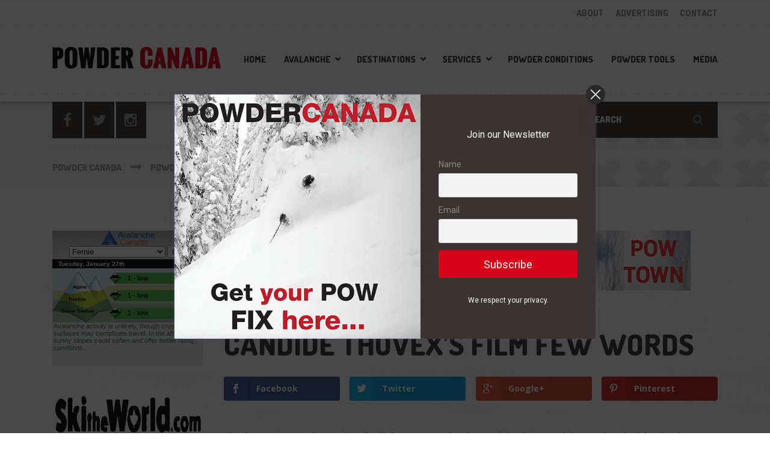

--- FILE ---
content_type: text/html; charset=UTF-8
request_url: https://powdercanada.com/CAA/widget/widget.php?area_id=8
body_size: 869
content:
<!DOCTYPE html PUBLIC "-//W3C//DTD XHTML 1.0 Transitional//EN" "http://www.w3.org/TR/xhtml1/DTD/xhtml1-transitional.dtd">
<html xmlns="http://www.w3.org/1999/xhtml">
<head>
    <meta http-equiv="Content-Type" content="text/html; charset=UTF-8" />
    <title>CAA Widget</title>
    <link href="assets/widget_style.css?ver=2" rel="stylesheet" type="text/css" />
    <script type="text/javascript" src="assets/widget.js"></script>
    </head>
<body id='widget'>

    <div class="widget">


        <a target="_blank" href="https://www.avalanche.ca/" class='logo'></a>
		<div style="text-align:center;">
            <form action="/CAA/widget/widget.php" method="get" id='choose-region'>
                <select name="area_id" id="jumpMenu" onchange="reloadArea(this.options[this.selectedIndex].value);">
                    <option value=''>Choose an area</option>
                    	<option value='8' selected='selected'>Fernie</option>
                </select>
                <input type="submit" id="go_button" value="Go" />
            </form>
        </div>

    		
        
        	       		
            <div id='first-day'>
            	                <h3>Tuesday, January 27th</h3>
                                <div class="mountain">
                    <div class="underlay">
                        <span class="alpine 1 - low"></span>
                        <span class="treeline 1 - low"></span>
                        <span class="below 1 - low"></span>
                    </div>
                    <div class="first-day-data">
                        <span class="alpine 1 - low">1 - low</span>
                        <span class="treeline 1 - low">1 - low</span>
                        <span class="below 1 - low">1 - low</span>
                    </div>
                 </div>
            </div>
            <div class="confidence">
            	 <p>Avalanche activity is unlikely, though crusty or icy surfaces may complicate travel. In the afternoon, sunny slopes could soften and offer better riding conditions.</p>
            </div>
            
            
        
        		 
	        </div>

</body>
</html>


--- FILE ---
content_type: text/javascript
request_url: https://powdercanada.com/wp-content/plugins/convertplug/modules/modal/assets/js/modal.min.js?ver=3.5.23
body_size: 8098
content:
function cp_column_equilize(){setTimeout(function(){jQuery(".cp-columns-equalized").each(function(){if(jQuery(this).closest(".cp-overlay").hasClass("cp-open")||jQuery(this).closest(".global_modal_container").hasClass("cp-modal-inline")){var t=jQuery(window).width();const i=Array();jQuery(this).children(".cp-column-equalized-center").each(function(){var e=jQuery(this).outerHeight();jQuery(this).addClass("cp-center"),i.push(e)});let e=0;0<jQuery(this).find(".cp-image-container").length&&jQuery(this).find(".cp-highlight").each(function(){e++});var s=parseInt(jQuery(this).css("padding-top"))+parseInt(jQuery(this).css("padding-top")),s=Math.max.apply(Math,i)+s;s-=e,768<t?jQuery(this).css("height",s):jQuery(this).css("height","auto")}})},100)}function CPResponsiveTypoInit(){jQuery(".cp_responsive").each(function(e,t){const s=jQuery(t);let i="";var o;s.hasClass("cp_line_height")||(o=s.css("font-size"),i=s.attr("data-font-size"),i||s.attr("data-font-size-init",o)),s.hasClass("cp_font")||(o=s.css("line-height"),i=s.attr("data-line-height"),i||s.attr("data-line-height-init",o))})}function CPModelHeight(){setTimeout(function(){jQuery(".cp-overlay").parents("body").hasClass("admin_page_cp_customizer")?jQuery(".cp-modal-popup-container").each(function(e,t){const s=jQuery(t),i=s.find(".cp-modal"),o=s.find(".cp-overlay"),a=s.find(".cp-overlay").outerHeight(),c=s.find(".cp-modal-body").outerHeight();jQuery(this).find(".cp-overlay").hasClass("cp-open")&&(jQuery(this).hasClass("cp-inline-modal-container")||(a<c?(i.addClass("cp-modal-exceed"),o.each(function(e,t){jQuery(t).hasClass("cp-open")&&jQuery("html").addClass("cp-exceed-vieport"),jQuery("html").removeClass("cp-window-viewport")})):(i.removeClass("cp-modal-exceed"),jQuery("html").removeClass("cp-exceed-vieport"),i.css("height","")))),set_affiliate_link()}):jQuery(".cp-overlay").each(function(e,t){const s=jQuery(t),i=s.find(".cp-modal"),o=s,a=s.outerHeight(),c=s.find(".cp-modal-body").outerHeight();s.hasClass("cp-open")&&(s.hasClass("cp-inline-modal-container")||(a<c||650<=c?(i.addClass("cp-modal-exceed"),o.each(function(e,t){jQuery(t).hasClass("cp-open")&&jQuery("html").addClass("cp-exceed-viewport"),jQuery("html").removeClass("cp-window-viewport")})):(i.removeClass("cp-modal-exceed"),jQuery("html").removeClass("cp-exceed-vieport"),i.css("height","")))),set_affiliate_link()})},1200)}function set_affiliate_link(c){jQuery(".cp-overlay").each(function(){const e=jQuery(this).find(".cp-modal").hasClass("cp-modal-window-size"),t=jQuery(window).width(),s=jQuery(this).find(".cp-animate-container"),i=jQuery(this),o=jQuery(this).find(".cp-affilate-link");let a=jQuery(this).data("affiliate_setting");jQuery(this).hasClass("ps-container")&&(a=c),"1"===String(a)&&(e?t<=768?(o.addClass("cp-afl-for-smallscreen"),o.appendTo(s)):(o.removeClass("cp-afl-for-smallscreen"),o.appendTo(i),o.css("top","")):t<=768?(o.appendTo(s),o.addClass("cp-afl-for-smallscreen")):(o.removeClass("cp-afl-for-smallscreen"),o.appendTo(i)))})}function cp_color_for_list_tag(){jQuery(".cp-overlay").each(function(){const r=jQuery(this);jQuery(this).find("li").each(function(){if(0===jQuery(this).parents(".cp_social_networks").length&&0===jQuery(this).parents(".custom-html-form").length){var o=jQuery(r).find(".cp-modal-body").attr("class").split(" ")[1];let e=jQuery(this).parents(".cp_responsiv").attr("class");e=(null!==e&&void 0!==e?jQuery(this).parents(".cp_responsive"):jQuery(this).parents("div")).attr("class").split(" ")[0];let t=jQuery(this).find("span").css("color"),s=jQuery(this).parent(),i="";var a=jQuery(this).index()+1,c=jQuery(this).find(".cp_font").css("font-size");s=s[0].nodeName.toLowerCase(),"ul"===s?(i=jQuery(this).closest("ul").css("list-style-type"),"none"===i&&jQuery(this).closest("ul").css("list-style-type","disc")):(i=jQuery(this).closest("ol").css("list-style-type"),"none"===i&&jQuery(this).closest("ol").css("list-style-type","decimal")),jQuery(this).find("span").each(function(){var e=jQuery(this).css("color");0<e.length&&(t=e)});var n;jQuery(".cp-li-color-css-"+a).remove(),jQuery(".cp-li-font-css-"+a).remove(),c&&(n="font-size:"+c,jQuery("head").append('<style class="cp-li-font-css'+a+'">.'+o+" ."+e+" li:nth-child("+a+"){ "+n+"}</style>")),t&&jQuery("head").append('<style class="cp-li-color-css'+a+'">.'+o+" ."+e+" li:nth-child("+a+"){ color: "+t+";}</style>")}})})}function cp_modal_common(){cp_column_equilize(),cp_row_equilize(),addPaddingtoYoutubeFrame()}function cp_form_sep_setting(){jQuery(".cp-overlay").each(function(){if(jQuery(this).find(".cp-modal-body").hasClass("cp-jugaad")){var t=jQuery(this).find(".cp-form-separator").data("form-sep-pos"),s=jQuery(this).find(".cp-form-separator").data("form-sep-part"),i=jQuery(this).find(".cp-form-separator").data("form-sep");"horizontal"===t?"part-of-content"===s?jQuery(this).find(".cp-form-separator").appendTo(jQuery(this).find(".cp-modal-body > .cp-row .cp-content-section")):jQuery(this).find(".cp-form-separator").appendTo(jQuery(this).find(".cp-modal-body > .cp-row .cp-form-section")):jQuery(this).find(".cp-form-separator").appendTo(jQuery(this).find(".cp-modal-body > .cp-row"));let e="";e=("part-of-content"===s?jQuery(this).find(".cp-content-section-overlay"):jQuery(this).find(".cp-form-section-overlay")).css("background-color");t=cp_get_viewbox_svg(i),s=cp_get_svg(i,e,t,s);jQuery(this).find(".cp-form-separator").html(s)}}),jQuery(".cp-inline-modal-container").each(function(){if(jQuery(this).find(".cp-modal-body").hasClass("cp-jugaad")){var t=jQuery(this).find(".cp-form-separator").data("form-sep-pos"),s=jQuery(this).find(".cp-form-separator").data("form-sep-part"),i=jQuery(this).find(".cp-form-separator").data("form-sep");"horizontal"===t?"part-of-content"===s?jQuery(this).find(".cp-form-separator").appendTo(jQuery(this).find(".cp-modal-body > .cp-row .cp-content-section")):jQuery(this).find(".cp-form-separator").appendTo(jQuery(this).find(".cp-modal-body > .cp-row .cp-form-section")):jQuery(this).find(".cp-form-separator").appendTo(jQuery(this).find(".cp-modal-body > .cp-row"));let e="";e=("part-of-content"===s?jQuery(this).find(".cp-content-section-overlay"):jQuery(this).find(".cp-form-section-overlay")).css("background-color");t=cp_get_viewbox_svg(i),s=cp_get_svg(i,e,t,s);jQuery(this).find(".cp-form-separator").html(s)}})}function cp_get_svg(e,t,s,i){let o="",a="",c="";a="waves"===String(e)?'preserveAspectRatio="none"':"",c=0===Number(i)?" right":" left",o+='<svg class="'+e+c+'" '+a+' fill="'+t+'" xmlns="http://www.w3.org/2000/svg" xmlns:xlink="http://www.w3.org/1999/xlink" version="1.1" id="Layer_1" x="0px" y="0px" width="100%" height="30" preserveAspectRatio="none" viewBox="'+s+'" enable-background="new 0 0 98.5 1097.757" xml:space="preserve">';let n="",r="";switch(e){case"waves":n='<path d="M0.199945 0c3.93701e-006,0.0552205 0.0447795,0.1 0.100004,0.1l-0.200008 0c-0.0541102,0 -0.0981929,-0.0430079 -0.0999409,-0.0967008l0 0.0967008 0.0999409 0c0.0552244,0 0.1,-0.0447795 0.100004,-0.1zm0.200004 0c7.87402e-006,0.0552205 0.0447874,0.1 0.1,0.1l-0.2 0c0.0552126,0 0.0999921,-0.0447795 0.1,-0.1zm0.200004 0c3.93701e-006,0.0552205 0.0447795,0.1 0.100004,0.1l-0.200008 0c0.0552244,0 0.1,-0.0447795 0.100004,-0.1zm0.200004 0c7.87402e-006,0.0552205 0.0447874,0.1 0.1,0.1l-0.2 0c0.0552126,0 0.0999921,-0.0447795 0.1,-0.1zm0.200004 0c3.93701e-006,0.0552205 0.0447795,0.1 0.100004,0.1l-0.200008 0c0.0552244,0 0.1,-0.0447795 0.100004,-0.1zm0.200004 0c7.87402e-006,0.0552205 0.0447874,0.1 0.1,0.1l-0.2 0c0.0552126,0 0.0999921,-0.0447795 0.1,-0.1zm0.200004 0c3.93701e-006,0.0552205 0.0447795,0.1 0.100004,0.1l-0.200008 0c0.0552244,0 0.1,-0.0447795 0.100004,-0.1zm0.200004 0c7.87402e-006,0.0552205 0.0447874,0.1 0.1,0.1l-0.2 0c0.0552126,0 0.0999921,-0.0447795 0.1,-0.1zm0.200004 0c3.93701e-006,0.0552205 0.0447795,0.1 0.100004,0.1l-0.200008 0c0.0552244,0 0.1,-0.0447795 0.100004,-0.1zm0.200004 0c7.87402e-006,0.0552205 0.0447874,0.1 0.1,0.1l-0.2 0c0.0552126,0 0.0999921,-0.0447795 0.1,-0.1zm2.00004 0c7.87402e-006,0.0552205 0.0447874,0.1 0.1,0.1l-0.2 0c0.0552126,0 0.0999921,-0.0447795 0.1,-0.1zm-0.1 0.1l-0.200008 0c-0.0552126,0 -0.0999921,-0.0447795 -0.1,-0.1 -7.87402e-006,0.0552205 -0.0447874,0.1 -0.1,0.1l0.2 0c0.0552244,0 0.1,-0.0447795 0.100004,-0.1 3.93701e-006,0.0552205 0.0447795,0.1 0.100004,0.1zm-0.400008 0l-0.200008 0c-0.0552126,0 -0.0999921,-0.0447795 -0.1,-0.1 -7.87402e-006,0.0552205 -0.0447874,0.1 -0.1,0.1l0.2 0c0.0552244,0 0.1,-0.0447795 0.100004,-0.1 3.93701e-006,0.0552205 0.0447795,0.1 0.100004,0.1zm-0.400008 0l-0.200008 0c-0.0552126,0 -0.0999921,-0.0447795 -0.1,-0.1 -7.87402e-006,0.0552205 -0.0447874,0.1 -0.1,0.1l0.2 0c0.0552244,0 0.1,-0.0447795 0.100004,-0.1 3.93701e-006,0.0552205 0.0447795,0.1 0.100004,0.1zm-0.400008 0l-0.200008 0c-0.0552126,0 -0.0999921,-0.0447795 -0.1,-0.1 -7.87402e-006,0.0552205 -0.0447874,0.1 -0.1,0.1l0.2 0c0.0552244,0 0.1,-0.0447795 0.100004,-0.1 3.93701e-006,0.0552205 0.0447795,0.1 0.100004,0.1zm-0.400008 0l-0.200008 0c0.0552244,0 0.1,-0.0447795 0.100004,-0.1 3.93701e-006,0.0552205 0.0447795,0.1 0.100004,0.1zm1.90004 -0.1c3.93701e-006,0.0552205 0.0447795,0.1 0.100004,0.1l-0.200008 0c0.0552244,0 0.1,-0.0447795 0.100004,-0.1zm0.200004 0c7.87402e-006,0.0552205 0.0447874,0.1 0.1,0.1l-0.2 0c0.0552126,0 0.0999921,-0.0447795 0.1,-0.1zm0.200004 0c3.93701e-006,0.0552205 0.0447795,0.1 0.100004,0.1l-0.200008 0c0.0552244,0 0.1,-0.0447795 0.100004,-0.1zm0.200004 0c7.87402e-006,0.0552205 0.0447874,0.1 0.1,0.1l-0.2 0c0.0552126,0 0.0999921,-0.0447795 0.1,-0.1zm0.200004 0c3.93701e-006,0.0552205 0.0447795,0.1 0.100004,0.1l-0.200008 0c0.0552244,0 0.1,-0.0447795 0.100004,-0.1zm0.200004 0c7.87402e-006,0.0552205 0.0447874,0.1 0.1,0.1l-0.2 0c0.0552126,0 0.0999921,-0.0447795 0.1,-0.1zm0.200004 0c3.93701e-006,0.0552205 0.0447795,0.1 0.100004,0.1l-0.200008 0c0.0552244,0 0.1,-0.0447795 0.100004,-0.1zm0.200004 0c7.87402e-006,0.0552205 0.0447874,0.1 0.1,0.1l-0.2 0c0.0552126,0 0.0999921,-0.0447795 0.1,-0.1zm0.200004 0c3.93701e-006,0.0552205 0.0447795,0.1 0.100004,0.1l-0.200008 0c0.0552244,0 0.1,-0.0447795 0.100004,-0.1zm0.199945 0.00329921l0 0.0967008 -0.0999409 0c0.0541102,0 0.0981929,-0.0430079 0.0999409,-0.0967008z"></path>',o+=n;break;case"triangle":n='<path class="fil0" d="M-0 0.333331l4.66666 0 0 -3.93701e-006 -2.33333 0 -2.33333 0 0 3.93701e-006zm0 -0.333331l4.66666 0 0 0.166661 -4.66666 0 0 -0.166661zm4.66666 0.332618l0 -0.165953 -4.66666 0 0 0.165953 1.16162 -0.0826181 1.17171 -0.0833228 1.17171 0.0833228 1.16162 0.0826181z"></path>',o+=n;break;case"big_triangle_right":case"big_triangle_left":r='<polygon xmlns="http://www.w3.org/2000/svg" points="1600,-148 0,-148 428.067,-83.114 "/>',o+=r;break;case"clouds":o+='<path d="M369.112,0L369.112,0H0v63.065l0.032,0.559c21.29,9.47,44.537-15.028,44.537-15.028c61.847,30.504,89.625-27.994,89.625-27.994c18.674,10.285,46.32-0.138,46.32-0.138c52.377,76.808,103.636-5.729,103.636-5.729C336.792,42.609,369.104,0.009,369.112,0c22.006,15.26,55.156,1.585,55.156,1.585c19.499,33.14,52.647,32.087,52.647,32.087c42.064,2.626,60.171-11.971,60.171-11.971c37.22,28.195,71.603-12.78,71.603-12.78c19.771,29.328,55.433,2.259,55.433,2.259c28.254,73.546,83.571,19.989,83.571,19.989c20.144,40.313,79.514,47.483,99.412-9.316c11.586,28.465,39.627,23.784,52.524,20.7c29.937,64.271,88.996,43.13,110.192-25.715c17.479,34.709,54.434,16.065,59.901,0.525c21.138,56.183,74.132,32.033,79.915,30.876c3.375,11.047,21.676,45.967,57.934,41.716c36.262-4.245,43.799-39.459,47.08-58.545c33.985,10.523,54.651-15.098,54.651-15.098c59.06,69.967,101.394-1.052,101.394-1.052c31.481,16.827,55.432,1.582,55.432,1.582c16.566,31.292,41.514,38.394,41.514,38.394c36.49,8.943,62.033-28.718,62.033-28.718c11.555,7.383,30.326,7.909,30.326,7.909V0H369.112z"/>';break;case"curve_center":n='<path class="fil1" d="M4.66666 0l0 7.87402e-006 -3.93701e-006 0c0,0.0920315 -1.04489,0.166665 -2.33333,0.166665 -1.28844,0 -2.33333,-0.0746339 -2.33333,-0.166665l-3.93701e-006 0 0 -7.87402e-006 4.66666 0z"></path>',o+=n;break;case"tilt":r='<polygon points="0,172 0,262 1600,172 "></polygon>',o+=r;break;case"circle_bottom":n='<path d="M0.200004 0c-3.93701e-006,0.0552205 -0.0447795,0.1 -0.100004,0.1 -0.0552126,0 -0.0999921,-0.0447795 -0.1,-0.1l0.200004 0z"></path>',o+=n;break;case"round_split":n='<g xmlns="http://www.w3.org/2000/svg"><g><defs><rect id="SVGID_1_" y="-1" width="1600" height="90"/></defs><clipPath id="SVGID_2_"><use xmlns:xlink="http://www.w3.org/1999/xlink" xlink:href="#SVGID_1_" overflow="visible"/></clipPath><g clip-path="url(#SVGID_2_)"><g><path d="M1605,89c33,0,60-27,60-60V-7c0-33-27-60-60-60H860c-33,0-60,27-60,60v36c0,33,27,60,60,60H1605z"/></g></g></g><g><defs><rect id="SVGID_3_" y="-1" width="1600" height="90"/></defs><clipPath id="SVGID_4_"><use xmlns:xlink="http://www.w3.org/1999/xlink" xlink:href="#SVGID_3_" overflow="visible"/></clipPath><g clip-path="url(#SVGID_4_)"><g><path d="M740,89c33,0,60-27,60-60V-7c0-33-27-60-60-60H-5c-33,0-60,27-60,60v36c0,33,27,60,60,60H740z"/></g></g></g></g>',o+=n}return o+="</svg>",o}function cp_get_viewbox_svg(e){let t="";switch(e){case"triangle":t="0 0 4.66666 0.333331";break;case"big_triangle_left":case"big_triangle_right":t="0 -148 1600 90";break;case"waves":t="0 0 6 0.1";break;case"clouds":t="0 0 1600 90";break;case"curve_center":t="0 0 4.66666 0.333331";break;case"tilt":t="0 172 1600 90";break;case"circle_bottom":t="0 0 0.2 0.1";break;case"round_split":t="0 0 1600 90"}return t}function cp_form_sep_top(){setTimeout(function(){jQuery(".cp-overlay, .cp-inline-modal-container").each(function(){if(jQuery(this).find(".cp-modal-body").hasClass("cp-jugaad")){const s=jQuery(this).find(".cp-form-separator");var e=jQuery(this).find(".cp-content-section").outerHeight()-5+"px",t=jQuery(this).find(".cp-form-section").outerHeight()-5+"px";s.hasClass("cp-fs-horizontal")&&(s.hasClass("part-of-content")?s.hasClass("upward")?s.css("bottom",e):s.css("top",e):s.hasClass("upward")?s.css("bottom",t):s.css("top",t))}})},500)}function cp_set_width_svg(){setTimeout(function(){jQuery(".cp-overlay, .cp-inline-modal-container").each(function(){if(jQuery(this).find(".cp-modal-body").hasClass("cp-jugaad")){const t=jQuery(this).find(".cp-form-separator"),s=jQuery(window).width();if(0<t.length){const i=jQuery(this).find(".cp-content-section"),o=jQuery(this).find(".cp-form-section");var e=t.find("svg").outerHeight()+10+"px";t.hasClass("form_bottom")||t.hasClass("img_left_form_bottom")||t.hasClass("img_right_form_bottom")||t.hasClass("form_bottom_img_top")?t.hasClass("part-of-content")?(o.css("padding",e+" 15px 15px 15px"),i.css("padding","15px")):(i.css("padding","15px 15px "+e+" 15px"),o.css("padding","15px")):t.hasClass("form_left")||t.hasClass("form_left_img_botttom")||t.hasClass("form_left_img_top")?768<=s?t.hasClass("part-of-content")?(o.css("padding","15px "+e+" 15px 15px"),i.css("padding","15px")):(i.css("padding","15px 15px 15px "+e),o.css("padding","15px")):t.hasClass("part-of-content")?(o.css("padding","15px 15px "+e+" 15px"),i.css("padding","15px")):(i.css("padding",e+" 15px 15px 15px"),o.css("padding","15px")):768<=s?t.hasClass("part-of-content")?(o.css("padding","15px 15px 15px "+e),i.css("padding","15px")):(i.css("padding","15px "+e+" 15px 15px"),o.css("padding","15px")):t.hasClass("part-of-content")?(o.css("padding",e+" 15px 15px 15px"),i.css("padding","15px")):(i.css("padding","15px 15px "+e+" 15px"),o.css("padding","15px"))}e=jQuery(this).find(".cp-modal-body > .cp-row").outerHeight()+5+"px";(t.hasClass("triangle")||t.hasClass("round_split")||t.hasClass("tilt"))&&(t.hasClass("form_bottom")||t.hasClass("img_left_form_bottom")||t.hasClass("img_right_form_bottom")||t.hasClass("form_bottom_img_top")||!(768<=s)||t.hasClass("tilt")?t.find("svg").attr("width","100%"):t.find("svg").attr("width",e))}})},200)}function form_sep_position(){jQuery(".cp-overlay , .cp-inline-modal-container").each(function(){if(jQuery(this).find(".cp-modal-body").hasClass("cp-jugaad")){const t=jQuery(this).find(".cp-form-separator");var e=jQuery(window).width();t.hasClass("form_bottom")||jQuery(".cp-form-separator").hasClass("form_bottom_img_top")||(e<768?t.hasClass("part-of-form")?(t.removeClass("cp-fs-vertical cp-fs-vertical-form").addClass("cp-fs-horizontal cp-fs-horizontal-form"),jQuery(this).find(".cp-form-separator").appendTo(jQuery(this).find(".cp-form-section"))):(jQuery(this).find(".cp-form-separator").appendTo(jQuery(this).find(".cp-content-section")),t.removeClass("cp-fs-vertical cp-fs-vertical-content").addClass("cp-fs-horizontal cp-fs-horizontal-content")):t.hasClass("img_left_form_bottom")||t.hasClass("img_right_form_bottom")||(jQuery(this).find(".cp-form-separator").appendTo(jQuery(this).find(".cp-modal-body > .cp-row")),jQuery(this).find(".cp-form-separator").hasClass("part-of-form")?jQuery(this).find(".cp-form-separator").removeClass("cp-fs-horizontal cp-fs-horizontal-form cp-fs-vertical-content").addClass("cp-fs-vertical cp-fs-vertical-form"):jQuery(this).find(".cp-form-separator").removeClass("cp-fs-horizontal cp-fs-horizontal-content").addClass("cp-fs-vertical cp-fs-vertical-content"),jQuery(this).find(".cp-form-separator").css({bottom:"",top:""})))}})}function addPaddingtoYoutubeFrame(){var e,t;jQuery(".cp-youtube-container").length&&(jQuery(".cp-modal").hasClass("cp-modal-window-size")?(e=jQuery(".cp-form-container").outerHeight(),t=jQuery(".cp-form-container").css("display"),"none"!==String(t)?jQuery(".cp-youtube-frame").css("padding-bottom",e+"px"):jQuery(".cp-youtube-frame").css("padding-bottom","")):jQuery(".cp-youtube-frame").css("padding-bottom",""))}function cp_row_equilize(){setTimeout(function(){jQuery(".cp-row-equalized-center").each(function(){var e=jQuery(this).closest(".cp-row-equalized-center").outerHeight();jQuery(this).closest(".cp-modal-body").css("min-height").replace("px","")<e?jQuery(this).parent(".cp-row-center").addClass("cp-big-content"):jQuery(this).parent(".cp-row-center").removeClass("cp-big-content")})},200)}function cp_social_responsive(){const s=jQuery(window).width();jQuery(".cp-modal").find(".cp_social_networks").each(function(){var e=jQuery(this).data("column-no");let t="";s<768?(jQuery(this).removeClass("cp_social_networks"),jQuery(this).removeClass(e),t=jQuery(this).attr("class"),jQuery(this).attr("class","cp_social_networks cp_social_autowidth  "+t)):(jQuery(this).removeClass("cp_social_networks"),jQuery(this).removeClass("cp_social_autowidth"),jQuery(this).removeClass(e),t=jQuery(this).attr("class"),jQuery(this).attr("class","cp_social_networks  "+e+" "+t))})}!function(){var o;function e(){jQuery(".cp_responsive").each(function(e,t){const s=jQuery(window).width(),i=jQuery(t),o=i.attr("data-font-size"),a=i.attr("data-font-size-init"),c=i.attr("data-line-height"),n=i.attr("data-line-height-init");let r="",l=i.css("font-size");var d;o?l=o:a&&(l=a),c?r=c:n&&(r=n),s<=800?(i.hasClass("cp-submit")?i.css({"line-height":"1.15em"}):i.css({display:"block","line-height":"1.15em"}),d=i,t=l,"function"==typeof d.fitText&&(d.hasClass("cp-description")||d.hasClass("cp-short-description")||d.hasClass("cp-info-container")?d.fitText(1.7,{minFontSize:"12px",maxFontSize:t}):d.fitText(1.2,{minFontSize:"16px",maxFontSize:t}))):(i.css({display:"","line-height":r}),"function"==typeof i.fitText&&i.fitText(1.2,{minFontSize:l,maxFontSize:l}))})}function t(){jQuery(".cp-overlay ,.cp-modal-inline ").each(function(){var e=jQuery(window).innerWidth(),t=jQuery(this).data("hide-img-on-mobile");t&&(e<=t?jQuery(this).find(".cp-image-container").addClass("cp-hide-image"):jQuery(this).find(".cp-image-container").removeClass("cp-hide-image"))})}function s(){jQuery(".cp-overlay").each(function(){var e;jQuery(this).find(".cp-modal-body").hasClass("cp-optin-to-win")&&(jQuery(window).innerWidth()<=(e=jQuery(this).data("hide-img-on-mobile"))?768<=e&&jQuery(this).find(".cp-text-container").removeClass("col-lg-7 col-md-7 col-sm-7").addClass("col-lg-12 col-md-12 col-sm-12  cp-bigtext-container"):jQuery(this).find(".cp-text-container").removeClass("col-lg-12 col-md-12 col-sm-12  cp-bigtext-container").addClass("col-lg-7 col-md-7 col-sm-7 "))})}function i(){jQuery(".cp-overlay").each(function(){var e;jQuery(this).find(".cp-modal-body").hasClass("cp-direct-download")&&(jQuery(window).width()<=(e=jQuery(this).data("hide-img-on-mobile"))?768<=e&&jQuery(this).find(".cp-text-container").removeClass("col-lg-7 col-md-7 col-sm-7").addClass("col-lg-12 col-md-12 col-sm-12  cp-bigtext-container"):jQuery(this).find(".cp-text-container").removeClass("col-lg-12 col-md-12 col-sm-12  cp-bigtext-container").addClass("col-lg-7 col-md-7 col-sm-7 "))})}function a(){jQuery(".cp-overlay").each(function(){var e;jQuery(this).find(".cp-modal-body").hasClass("cp-free-ebook")&&(jQuery(window).outerWidth()<=(e=jQuery(this).data("hide-img-on-mobile"))?768<=e&&jQuery(this).find(".cp-text-container").removeClass("col-lg-7 col-md-7 col-sm-7").addClass("col-lg-12 col-md-12 col-sm-12  cp-bigtext-container"):jQuery(this).find(".cp-text-container").removeClass("col-lg-12 col-md-12 col-sm-12  cp-bigtext-container").addClass("col-lg-7 col-md-7 col-sm-7 "))})}(o=jQuery).fn.fitText=function(e,t){const s=e||1,i=o.extend({minFontSize:Number.NEGATIVE_INFINITY,maxFontSize:Number.POSITIVE_INFINITY},t);return this.each(function(){const e=o(this);function t(){e.css("font-size",Math.max(Math.min(e.width()/(10*s),parseFloat(i.maxFontSize)),parseFloat(i.minFontSize)))}t(),o(window).on("resize.fittext orientationchange.fittext",t)})},jQuery(document).ready(function(){setTimeout(function(){CPResponsiveTypoInit(),cp_color_for_list_tag()},500),cp_column_equilize(),t(),s(),i(),a(),cp_form_sep_setting(),form_sep_position(),cp_set_width_svg(),cp_social_responsive()}),jQuery(window).on("resize",function(){CPModelHeight(),e(),jQuery(".cp-onload").each(function(){var e=jQuery(this).data("class-id");const t=jQuery("."+e);t.hasClass("cp-window-size")&&t.windowSize()}),t(),s(),i(),a(),setTimeout(function(){cp_row_equilize()},300),cp_column_equilize(),cp_form_sep_top(),form_sep_position(),set_affiliate_link(),cp_set_width_svg(),cp_social_responsive()}),jQuery(window).on("load",function(){set_affiliate_link()}),jQuery.fn.windowSize=function(){const e=this.find(".cp-content-container"),t=this.find(".cp-modal"),s=this.find(".cp-modal-content"),i=this.find(".cp-modal-body");t.removeAttr("style"),s.removeAttr("style"),e.removeAttr("style"),i.removeAttr("style");var o=jQuery(window).width()+30,a=jQuery(window).height();jQuery(this).find("iframe").css("width",o),e.css({"max-width":o+"px",width:"100%",height:a+"px",padding:"0",margin:"0 auto"}),s.css({"max-width":o+"px",width:"100%"}),t.css({"max-width":o+"px",width:"100%",left:"0",right:"0"}),i.css({"max-width":o+"px",width:"100%",height:a+"px"})}}(jQuery),jQuery(document).on("smile_data_continue_received",function(){addPaddingtoYoutubeFrame()}),jQuery(document).on("smile_data_received",function(e,t){cp_modal_common(t)}),jQuery(document).on("after_cp_column_equilize",function(){jQuery(".cp-overlay, .cp-inline-modal-container").each(function(){var e;jQuery(this).find(".cp-modal-body").hasClass("cp-jugaad")&&jQuery(this).find(".cp-modal-body .cp-form-separator").length&&(e=jQuery(this).find(".cp-modal-body .cp-form-separator").outerHeight(),e=jQuery(this).find(".cp-modal-body .cp-columns-equalized").outerHeight()+e,jQuery(this).find(".cp-modal-body .cp-columns-equalized").css("height",e))})}),function(n){"use strict";jQuery(document).on("click",".cp-overlay-close",function(){if(!jQuery(this).hasClass("do_not_close")){const e=n(this).parents(".cp-overlay"),t=e.find(".cp-tooltip-icon").data("classes");jQuery(document).trigger("closeModal",[e]),jQuery("head").append('<style id="cp-tooltip-close-css">.tip.'+t+"{ display:none; }</style>")}}),jQuery(document).on("click",".cp-overlay",function(){var e;!jQuery(this).hasClass("do_not_close")&&jQuery(this).hasClass("close_btn_nd_overlay")&&(e=jQuery(this),jQuery(document).trigger("closeModal",[e]))}),jQuery(document).on("click",".cp_fs_overlay",function(){var e;!jQuery(this).parents(".cp-overlay").hasClass("do_not_close")&&jQuery(this).parents(".cp-overlay").hasClass("close_btn_nd_overlay")&&(e=jQuery(this).parents(".cp-overlay"),jQuery(document).trigger("closeModal",[e]))}),jQuery(document).on("click",".cp-overlay .cp-modal",function(e){e.stopPropagation()}),jQuery(document).on("smile_customizer_field_change",function(){CPResponsiveTypoInit()}),jQuery(document).on("smile_data_received",function(){CPResponsiveTypoInit()}),jQuery(".wpcf7").on("wpcf7:invalid",function(){cp_column_equilize()}),jQuery(window).on("modalOpen",function(e,t){jQuery("html").addClass("cp-mp-open");var s=t.data("close-btnonload-delay");(s=Math.round(1e3*s))&&setTimeout(function(){t.find(".cp-overlay-close").removeClass("cp-hide-close")},s),cp_column_equilize(),CPModelHeight(),cp_form_sep_top(),cp_set_width_svg(),cp_row_equilize();const i=t.find(".cp-animate-container"),o=i.data("overlay-animation"),a=i.data("disable-animationwidth"),c=jQuery(window).width();(a<=c||void 0===a)&&jQuery(i).addClass("smile-animated "+o),jQuery("#cp-tooltip-close-css").remove(),jQuery(".cp-modal-popup-container").each(function(e,t){const s=jQuery(t),i=s.find(".cp-modal");i.hasClass("cp-modal-exceed")||(i.hasClass("cp-modal-window-size")?jQuery("html").addClass("cp-window-viewport"):jQuery("html").delay(1e3).addClass("cp-custom-viewport"))});s=t.data("close-after");n.idleTimer("destroy"),void 0!==s&&(s*=1e3,jQuery(".cp-overlay").idleTimer({timeout:s,idle:!1})),0<jQuery(".kleo-carousel-features-pager").length&&setTimeout(function(){n(window).trigger("resize")},1500),setTimeout(function(){!function(e){let t=jQuery(".cp-mp-open").height(),s="",i="";if(e.find(".cp-modal-content").attr("data-height",t),e.hasClass("cp-overlay")&&void 0!==e){var o=0;if(!e.hasClass("ps-container")){o++;const a=e.find(".cp-modal-content");o=e.attr("data-modal-id");e.attr("id",o+"-1");o=e.attr("id");if("undefined"!=typeof Ps&&Ps.initialize(document.getElementById(o)),e.hasClass("cp-window-overlay")){i=n(window).height();const c=e.find(".cp-modal-body");t=e.data("height"),s=c.height()+100,t=parseInt(t)-100,i>=s&&(s=i),e.find(".cp-modal").hasClass("cp-modal-exceed")&&(e.find(".cp-overlay-background").css("height",s+"px"),e.find(".cp_fs_overlay").css("height",s+"px"),e.find(".cp-modal-content").css("height",s+"px"))}else t=e.data("height"),t=parseInt(t)-100,s=a.height()+100,i=n(window).height(),i>=s&&(s=i),e.find(".cp-modal").hasClass("cp-modal-exceed")&&e.find(".cp-overlay-background").css("height",s+"px")}}}(t)},1500)}),jQuery(document).ready(function(){jQuery(document).on("keydown",function(e){if(27===e.which){const t=jQuery(".cp-open"),s=t;t.hasClass("close_btn_nd_overlay")&&!t.hasClass("do_not_close")&&jQuery(document).trigger("closeModal",[s])}}),set_affiliate_link(),CPResponsiveTypoInit()})}(jQuery),function(o){"use strict";function c(e){const t=new RegExp(/^((([a-z]|\d|[!#\$%&'\*\+\-\/=\?\^_`{\|}~]|[\u00A0-\uD7FF\uF900-\uFDCF\uFDF0-\uFFEF])+(\.([a-z]|\d|[!#\$%&'\*\+\-\/=\?\^_`{\|}~]|[\u00A0-\uD7FF\uF900-\uFDCF\uFDF0-\uFFEF])+)*)|((\x22)((((\x20|\x09)*(\x0d\x0a))?(\x20|\x09)+)?(([\x01-\x08\x0b\x0c\x0e-\x1f\x7f]|\x21|[\x23-\x5b]|[\x5d-\x7e]|[\u00A0-\uD7FF\uF900-\uFDCF\uFDF0-\uFFEF])|(\\([\x01-\x09\x0b\x0c\x0d-\x7f]|[\u00A0-\uD7FF\uF900-\uFDCF\uFDF0-\uFFEF]))))*(((\x20|\x09)*(\x0d\x0a))?(\x20|\x09)+)?(\x22)))@((([a-z]|\d|[\u00A0-\uD7FF\uF900-\uFDCF\uFDF0-\uFFEF])|(([a-z]|\d|[\u00A0-\uD7FF\uF900-\uFDCF\uFDF0-\uFFEF])([a-z]|\d|-|\.|_|~|[\u00A0-\uD7FF\uF900-\uFDCF\uFDF0-\uFFEF])*([a-z]|\d|[\u00A0-\uD7FF\uF900-\uFDCF\uFDF0-\uFFEF])))\.)+(([a-z]|[\u00A0-\uD7FF\uF900-\uFDCF\uFDF0-\uFFEF])|(([a-z]|[\u00A0-\uD7FF\uF900-\uFDCF\uFDF0-\uFFEF])([a-z]|\d|-|\.|_|~|[\u00A0-\uD7FF\uF900-\uFDCF\uFDF0-\uFFEF])*([a-z]|[\u00A0-\uD7FF\uF900-\uFDCF\uFDF0-\uFFEF])))\.?$/i);return t.test(e)}function a(r){const l=jQuery(r).parents(".cp-modal-body").find(".smile-optin-form"),e=l.serialize(),d=jQuery(r).parents(".cp-animate-container").find(".cp-msg-on-submit"),p=jQuery(r).parents(".cp-animate-container").find(".cp-form-processing"),u=jQuery(r).parents(".global_modal_container "),h=jQuery(r).parents(".cp-animate-container").find(".cp-form-processing-wrap"),m=jQuery(r).parents(".cp-animate-container"),f=u.find(".cp-tooltip-icon").data("classes"),y=u.data("conversion-cookie-time"),g=jQuery(r).parents(".global_modal_container ").hasClass("do_not_close"),j=jQuery(r).parents(".global_modal_container ").data("redirect-lead-data"),_=jQuery(r).parents(".global_modal_container ").data("redirect-to"),Q=jQuery(r).parents(".global_modal_container").data("form-action");let v=jQuery(r).parents(".global_modal_container").data("form-action-time");v=parseInt(1e3*v);var t=u.data("parent-style");let w="";w=void 0!==t?t:u.data("modal-id");let C="",x,b;l.find(".cp-input").each(function(t){const s=jQuery(this);if(!s.hasClass("cp-submit-button")){const o=s.attr("name"),a=s.val();let e=o.replace(/param/gi,function(){return""});e=e.replace("[",""),e=e.replace("]",""),C+=0!==t?"&":"",C+=e+"="+a,!s.attr("required")||(i=s,(t=a).trim()&&(i.hasClass("cp-email")?c(t):!i.hasClass("cp-textfeild")||!1!==/^[a-zA-Z0-9- ]*$/.test(t))?s.removeClass("cp-input-error"):s.addClass("cp-input-error"))}var i});let i=0;l.find("select, textarea, input ").each(function(e,t){let s="";if(jQuery(t).prop("required")){let e="";("checkbox"!==jQuery(t).attr("type")||!1!==o(this).prop("checked"))&&jQuery(t).val()||(i++,setTimeout(function(){jQuery(t).addClass("cp-error")},100),e=jQuery(t).attr("name"),s+=e+" is required \n"),!jQuery(t).hasClass("cp-email")||c(jQuery(t).val())?jQuery(t).removeClass("cp-error"):(setTimeout(function(){jQuery(t).addClass("cp-error")},100),i++,e=jQuery(t).attr("name")||"",s+=e+" is required \n")}}),0===i&&(h.show(),d.fadeOut(120,function(){jQuery(this).show().css({visibility:"hidden"})}),p.hide().css({visibility:"visible"}).fadeIn(100),jQuery.ajax({url:smile_ajax.url,data:e,type:"POST",dataType:"HTML",success(t){y&&function(e,t,s){let i="";if(s){const o=new Date;o.setTime(o.getTime()+24*s*60*60*1e3),i="; expires="+o.toGMTString()}document.cookie=e+"="+t+i+"; path=/"}(w,!0,y);const s=JSON.parse(t);let e="",i="";void 0!==s.status&&null!==s.status&&(i=s.status),void 0!==s.cf_response&&null!==s.cf_response&&(b=s.cf_response,jQuery(document).trigger("cp_cf_response_done",[this,u,b])),s.email_status?l.find(".cp-email").removeClass("cp-error"):(setTimeout(function(){l.find(".cp-email").addClass("cp-error")},100),l.find(".cp-email").trigger("focus"));let o=void 0!==s.detailed_msg&&null!==s.detailed_msg?s.detailed_msg:"";if(""!==o&&null!==o&&(o="<h5>Here is More Information:</h5><div class='cp-detailed-message'>"+o+"</div>",o+="<div class='cp-admin-error-notice'>Read How to Fix This, click <a target='_blank' rel='noopener' href='https://www.convertplug.com/plus/docs/something-went-wrong/'>here</a></div>",o+="<div class='cp-go-back'>Go Back</div>",e+='<div class="cp-only-admin-msg">[Only you can see this message]</div>'),s.message=s.message.replace(/\\/g,""),"Invalid Secret Key for Google Recaptcha"===s.detailed_msg&&(setTimeout(function(){l.find(".g-recaptcha").addClass("cp-error")},100),l.find(".g-recaptcha").trigger("focus")),void 0!==s.message&&null!==s.message&&(d.hide().css({visibility:"visible"}).fadeIn(120),e+='<div class="cp-m-'+i+'"><div class="cp-error-msg">'+s.message+"</div>"+o+"</div>",d.html(e),m.addClass("cp-form-submit-"+i)),void 0!==s.action&&null!==s.action&&(p.fadeOut(100,function(){jQuery(this).show().css({visibility:"hidden"})}),d.hide().css({visibility:"visible"}).fadeIn(120),"success"===i)){if(jQuery("head").append('<style class="cp-tooltip-css">.tip.'+f+"{display:none }</style>"),"redirect"===s.action){h.hide();const c=s.url;let e="";e=-1<c.indexOf("?")?"&":"?";let i=c+e+decodeURI(C);if(i=1===Number(j)?i:s.url,"download"!==_){x=_;t=window.open(i,"_"+x);""===String(t)&&(document.location.href=i)}else if(""!==i){var a=i.split(",");const n=a.length;let s=1;jQuery.each(a,function(e,t){s+=1,i=t,function(e,t,s){const i=jQuery("<a>"),o=e.lastIndexOf("/")+1,a=e.substr(o);i.attr("href",e),i.attr("download",a),i.text("cpro_anchor_link"),i.addClass("cplus_dummy_anchor"),i.attr("target","_blank"),jQuery("body").append(i),jQuery(".cplus_dummy_anchor")[0].click(),setTimeout(function(){jQuery(".cplus_dummy_anchor").remove()},500),t===s&&(jQuery("html").removeClass("cp-custom-viewport"),jQuery("html").removeClass("cp-exceed-vieport cp-window-viewport"))}(i,s,n)})}u.removeClass("cp-open"),jQuery(document).trigger("closeModal",[u])}else{if(h.show(),0<jQuery(r).find("a").length){a=jQuery(r).find("a").attr("href");let e=jQuery(r).find("a").attr("target");""!==e&&void 0!==e||(e="_self"),""===a&&"#"===a||window.open(a,e)}"disappear"===Q?(u.removeClass("cp-hide-inline-style"),setTimeout(function(){u.hasClass("cp-modal-inline")&&u.addClass("cp-hide-inline-style"),jQuery(document).trigger("closeModal",[u])},v)):"reappear"===Q&&setTimeout(function(){d.empty(),h.css({display:"none"}),d.removeAttr("style"),p.removeAttr("style"),l.trigger("reset")},v)}g&&!u.hasClass("cp-do-not-close-inline")&&setTimeout(function(){jQuery(document).trigger("closeModal",[u])},3e3)}},error(){h.hide(),p.fadeOut(100,function(){jQuery(this).show().css({visibility:"hidden"})})}}))}jQuery(document).ready(function(){jQuery(".cp-modal-popup-container").find(".smile-optin-form").each(function(e,i){jQuery(i).find("input").keypress(function(e){13===e.which&&(e.preventDefault(),jQuery(this).parents(".cp-animate-container").hasClass("cp-form-submit-success")||a(this))}),jQuery(i).find(".btn-subscribe").on("click",function(e){var t,s=jQuery(this).parents(".global_modal_container").data("modal-id");jQuery(i).find(".cp-input").removeClass("cp-error"),jQuery(this).hasClass("cp-disabled")||(a(this),jQuery(document).trigger("cp_conversion_done",[this,s]),t=jQuery(this).attr("data-redirect-link")||"",s=jQuery(this).attr("data-redirect-link-target")||"_blank","undefined"!==t&&""!==t&&(navigator.userAgent.toLowerCase().match(/(ipad|iphone)/)?document.location=t:window.open(t,s))),e.preventDefault()}),jQuery(i).find(".btn-subscribe").keypress(function(e){13===e.which&&(e.preventDefault(),jQuery(this).parents(".cp-animate-container").hasClass("cp-form-submit-success")||a(this))})})})}(jQuery);